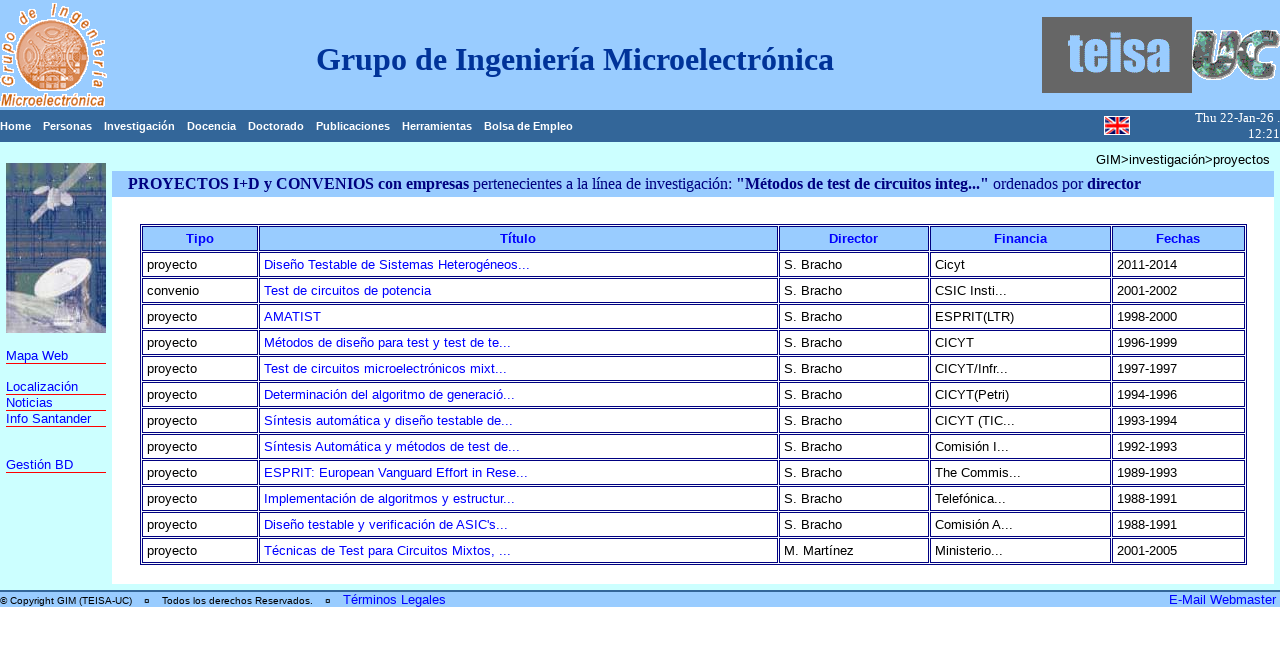

--- FILE ---
content_type: text/html; charset=iso-8859-1
request_url: http://www.teisa.unican.es/gim/es/proyectos?order=personas.apellido&tema=3
body_size: 6971
content:
<HTML>

<HEAD>
	<META HTTP-EQUIV="Content-Type" CONTENT="text/html;CHARSET=iso-8859-1">
	<TITLE> GIM, Proyectos </TITLE>
	<LINK href="../utils/estilos.css" rel=STYLESHEET type=text/css>

</HEAD>

<BODY BGCOLOR="white" leftMargin=0 topMargin=0 MARGINWIDTH=0 MARGINHEIGHT=0>

<TABLE BORDER=0 bgColor=#99ccff cellPadding=0 cellSpacing=0 WIDTH="100%">
	<TR>
		<TD align=left height=110 vAlign=center width=107>
			<A href="welcome"><IMG alt="Grupo de Ingeniería Microelectrónica"
				border=0 src="../images/gim.gif"></A></TD>
		<TD align=center height=110 vAlign=center width="100%"><IMG border=0 height=1 src="../images/pixel.gif" width=398><FONT size=1px><BR></FONT>
			<H1>Grupo de Ingeniería Microelectrónica</H1></TD>
		<TD align=left height=110 vAlign=center width=150>
			<A href="http://www.teisa.unican.es"><IMG alt="Departamento de Tecnología Electrónica, Ingeniería de Sistemas y Automática"
				border=0 src="../images/teisa.gif"></A></TD>
		<TD align=left height=110 vAlign=center width=125>
			<IMG border=0 height=1 src="../images/pixel.gif" width=37><A href="http://www.unican.es"><IMG alt="Universidad de Cantabria"
				border=0 src="../images/uc.gif"></A></TD>
	</TR>
  <TR>
    <TD height=19 colSpan=2 align=left bgColor=#336699 vAlign=center width="100%">
	<A class=netnav href="index"        >Home</A>&nbsp;&nbsp;
	<A class=netnav href="personas"     >Personas</A>&nbsp;&nbsp;
	<A class=netnav href="investigacion">Investigación</A>&nbsp;&nbsp;
	<A class=netnav href="docencia"     >Docencia</A>&nbsp;&nbsp;
	<A class=netnav href="doctorado"    >Doctorado</A>&nbsp;&nbsp;
	<A class=netnav href="publicaciones">Publicaciones</A>&nbsp;&nbsp;
	<A class=netnav href="/gim/en/herramientas.php">Herramientas</A>&nbsp;&nbsp;
	<A class=netnav href="bolsa_empleo">Bolsa de Empleo</A>&nbsp;&nbsp;
    </TD>
   <TD height=19 align=center bgColor=#336699> <A href=/gim/en/proyectos?order=personas.apellido&tema=3><IMG border=0 alt="english version" src="../images/bandera_inglesa.gif"></A></TD>
    <TD height=19 align=right bgColor=#336699 vAlign=center width="100%">
	<FONT color=#ffffff size=2 face="Arial Narrow">Thu 22-Jan-26 . 12:21</FONT>
  </TR>
</TABLE>
<TABLE BORDER=0 bgColor=#ccffff cellPadding=0 cellSpacing=6 WIDTH="100%">
	<TR>
		<TD align=left vAlign=top width=174> <BR>
			<IMG WIDTH="100" HEIGHT="170" border=0 src="../images/proyecto.jpg"> <BR><BR>
			<A href="mapaWeb">Mapa Web</A><BR>
			<IMG border=0 height=1 src="../images/raya.gif" width="100%"><BR><BR>
			<A href="localizacion">Localización</A><BR>
			<IMG border=0 height=1 src="../images/raya.gif" width="100%"><BR>
			<A href="noticias">Noticias</A><BR>
			<IMG border=0 height=1 src="../images/raya.gif" width="100%"><BR>
			<A href="info_santander">Info Santander</A><BR>
			<IMG border=0 height=1 src="../images/raya.gif" width="100%"><BR><BR><BR>
			<A href="../db_manage/index">Gestión BD</A><BR>
			<IMG border=0 height=1 src="../images/raya.gif" width="100%"><BR>

		</TD>
		<TD align=left vAlign=top width="100%">
			<TABLE BORDER=0 bgColor=#ffffff cellPadding=4 cellSpacing=0 WIDTH="100%">
				<TR>
					<TD colSpan=2 bgColor=#ccffff align=right vAlign=top> GIM>investigación>proyectos </TD>
				</TR>

				<TR> <TD align="left" Valign="middle" bgColor=#99ccff><SPAN STYLE="font-size : 12pt"><FONT face="Arial Narrow" color=navy><B> &nbsp;&nbsp;&nbsp;PROYECTOS I+D y CONVENIOS con empresas </B>pertenecientes a la línea de investigación: <B>"Métodos de test de circuitos integ..." </B>ordenados por<B> director</B></FONT></SPAN></TD></TR>
				<TR> <TD>&nbsp;</TD> </TR>
				<TR> <TD align=center vAlign=top>
					<TABLE BORDER="1" BORDERCOLOR=navy bgColor=#f7fbff cellPadding=4 cellSpacing=1 WIDTH="96%">
						<TR align="center" Valign="middle" bgColor=#99ccff>
							<TD><A href="proyectos?order=proyectos.tipo&tema=3"><B>Tipo</B></A></TD>
							<TD><A href="proyectos?order=proyectos.titulo&tema=3"><B>Título</B></A></TD>
							<TD><A href="proyectos?order=personas.apellido&tema=3"><B>Director</B></A></TD>
							<TD><A href="proyectos?order=proyectos.financia&tema=3"><B>Financia</B></A></TD>
							<TD><A href="proyectos?order=proyectos.comienzo&tema=3"><B>Fechas</B></A></TD>
						</TR>
						<TR bgColor=white><TD>proyecto</TD><TD><A href="proyecto?id=93">Diseño Testable de Sistemas Heterogéneos...</A></TD><TD>S. Bracho</TD><TD>Cicyt</TD><TD>2011-2014</TD></TR>						<TR bgColor=white><TD>convenio</TD><TD><A href="proyecto?id=33">Test de circuitos de potencia</A></TD><TD>S. Bracho</TD><TD>CSIC Insti...</TD><TD>2001-2002</TD></TR>						<TR bgColor=white><TD>proyecto</TD><TD><A href="proyecto?id=25">AMATIST</A></TD><TD>S. Bracho</TD><TD>ESPRIT(LTR)</TD><TD>1998-2000</TD></TR>						<TR bgColor=white><TD>proyecto</TD><TD><A href="proyecto?id=11">Métodos de diseño para test y test de te...</A></TD><TD>S. Bracho</TD><TD>CICYT</TD><TD>1996-1999</TD></TR>						<TR bgColor=white><TD>proyecto</TD><TD><A href="proyecto?id=13">Test de circuitos microelectrónicos mixt...</A></TD><TD>S. Bracho</TD><TD>CICYT/Infr...</TD><TD>1997-1997</TD></TR>						<TR bgColor=white><TD>proyecto</TD><TD><A href="proyecto?id=9">Determinación del algoritmo de generació...</A></TD><TD>S. Bracho</TD><TD>CICYT(Petri)</TD><TD>1994-1996</TD></TR>						<TR bgColor=white><TD>proyecto</TD><TD><A href="proyecto?id=8">Síntesis automática y diseño testable de...</A></TD><TD>S. Bracho</TD><TD>CICYT (TIC...</TD><TD>1993-1994</TD></TR>						<TR bgColor=white><TD>proyecto</TD><TD><A href="proyecto?id=7">Síntesis Automática y métodos de test de...</A></TD><TD>S. Bracho</TD><TD>Comisión I...</TD><TD>1992-1993</TD></TR>						<TR bgColor=white><TD>proyecto</TD><TD><A href="proyecto?id=6">ESPRIT: European Vanguard Effort in Rese...</A></TD><TD>S. Bracho</TD><TD>The Commis...</TD><TD>1989-1993</TD></TR>						<TR bgColor=white><TD>proyecto</TD><TD><A href="proyecto?id=2">Implementación de algoritmos y estructur...</A></TD><TD>S. Bracho</TD><TD>Telefónica...</TD><TD>1988-1991</TD></TR>						<TR bgColor=white><TD>proyecto</TD><TD><A href="proyecto?id=4">Diseño testable y verificación de ASIC's...</A></TD><TD>S. Bracho</TD><TD>Comisión A...</TD><TD>1988-1991</TD></TR>						<TR bgColor=white><TD>proyecto</TD><TD><A href="proyecto?id=14">Técnicas de Test para Circuitos Mixtos, ...</A></TD><TD>M. Martínez</TD><TD>Ministerio...</TD><TD>2001-2005</TD></TR>
					</TABLE><BR>
					</TD>
				</TR>
			</TABLE>
		</TD>
	</TR>
</TABLE>
<TABLE border=0 cellPadding=0 cellSpacing=0 width="100%">
	<TR bgColor=#336699><TD colspan=2><IMG border=0 height=2 src="../images/pixel.gif"></TD></TR>
	<TR bgColor=#99ccff><TD><FONT size=1>© Copyright GIM (TEISA-UC) &nbsp;&nbsp; ¤ &nbsp;&nbsp; Todos los derechos Reservados. &nbsp;&nbsp; ¤ &nbsp;&nbsp; <A href="http://www.teisa.unican.es/teisa/copyright.shtml">Términos Legales</A></FONT></TD><TD align=right><A href="mailto:allende@teisa.unican.es?subject=GIM Webmaster: ">E-Mail Webmaster&nbsp;</A></TD></TR>
</TABLE>
</body>
</html>
